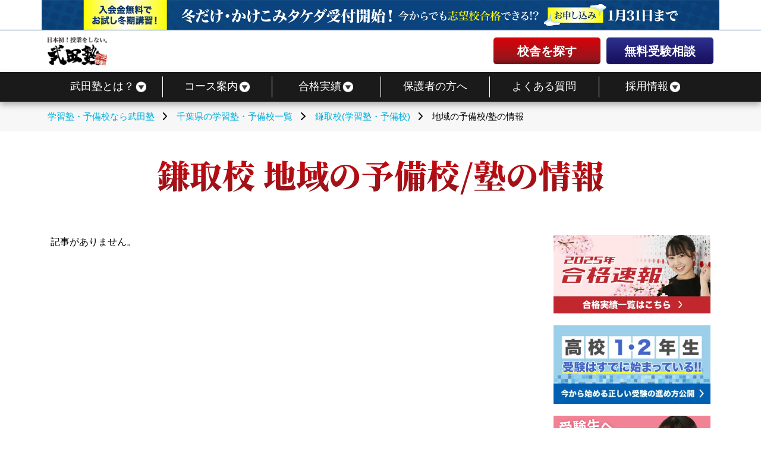

--- FILE ---
content_type: text/html; charset=UTF-8
request_url: https://www.takeda.tv/kamatori/area-cs/
body_size: 14351
content:
<!doctype html>
<html lang="ja">
<head>
                
<!-- www.takeda.tv コンテナ-->
    <!-- Google Tag Manager -->
    <script>(function(w,d,s,l,i){w[l]=w[l]||[];w[l].push({'gtm.start':
                new Date().getTime(),event:'gtm.js'});var f=d.getElementsByTagName(s)[0],
            j=d.createElement(s),dl=l!='dataLayer'?'&l='+l:'';j.async=true;j.src=
            'https://www.googletagmanager.com/gtm.js?id='+i+dl;f.parentNode.insertBefore(j,f);
        })(window,document,'script','dataLayer','GTM-W88KVHF');
    </script>
    <!-- End Google Tag Manager -->

    <!-- Google Tag Manager -->
    <script>(function(w,d,s,l,i){w[l]=w[l]||[];w[l].push({'gtm.start':
                new Date().getTime(),event:'gtm.js'});var f=d.getElementsByTagName(s)[0],
            j=d.createElement(s),dl=l!='dataLayer'?'&l='+l:'';j.async=true;j.src=
            'https://www.googletagmanager.com/gtm.js?id='+i+dl;f.parentNode.insertBefore(j,f);
        })(window,document,'script','dataLayer','GTM-PG6L96X');</script>
    <!-- End Google Tag Manager -->

        
    <meta charset="UTF-8">
    <meta name="viewport" content="width=device-width, initial-scale=1">
    <meta name="facebook-domain-verification" content="hyeadwmu555w9erryiisgbp6h967wb" />
    <title>鎌取校 地域の予備校/塾の情報 - 武田塾</title>
    <link rel="shortcut icon" href="https://static.takeda.tv/images/home/favicon.png"/>
    <link rel="apple-touch-icon" href="https://static.takeda.tv/images/home/apple-touch-icon_144.jpg" />
    <link rel="preconnect" href="https://fonts.googleapis.com">
    <link rel="preconnect" href="https://fonts.gstatic.com" crossorigin>
    <link href="https://fonts.googleapis.com/css2?family=Noto+Serif+JP:wght@900" rel="stylesheet">
    <link rel="stylesheet" type="text/css" href="/css/common.css?id=d58427451afca0dc91962d305ef25823" media="all" />
    <link rel="stylesheet" type="text/css" href="/css/webfonts.css?id=e01c52286995f00b00a0318e80e2f8d0" media="print" onload="this.media='all'"/>
    <script>
        const smtel = (telno,slug,visible_name) => {
            if((navigator.userAgent.indexOf('iPhone') > 0 ) || navigator.userAgent.indexOf('Android') > 0 ){
                if(typeof slug !== "undefined" && visible_name !== "undefined"){
                    document.write('<a class="'+slug+'-tel tel-link" href="tel:'+telno+' "data-visibleName="'+visible_name+'">'+telno+'</a>');
                }else{
                    document.write('<a class="tel-link" href="tel:'+telno+'">'+telno+'</a>');
                }
                }else{
                document.write('<span class="tel-link">'+telno+'</span>');
            }
        }
    </script>
                        <meta name="robots" content="index,follow" >
                        <link rel="canonical" href="https://www.takeda.tv/kamatori/area-cs/" />
    <meta property="og:locale" content="ja_JP" />
    <meta property="og:type" content="website" />
            <meta property="og:title" content="鎌取校 地域の予備校/塾の情報 - 武田塾" />
        
    <meta property="og:image" content="https://static.takeda.tv/images/other/ogp_ano.jpg" />
    <meta property="og:image:secure_url" content="https://static.takeda.tv/images/other/ogp_ano.jpg" />
    <meta name="twitter:image" content="https://static.takeda.tv/images/other/ogp_ano.jpg" />

    <meta property="og:url" content="https://www.takeda.tv/kamatori/area-cs/" />
    <meta property="og:site_name" content="武田塾" />
    <meta name="twitter:card" content="summary" />
                <meta name="twitter:title" content="鎌取校 地域の予備校/塾の情報 - 武田塾" />
        <meta name="twitter:site" content="@takedashinchaku" />

    <link rel="stylesheet" type="text/css" href="/css/archive.css?id=68131c87dbda775b695e032e7a83a617" media="all" />
    
                    
            <style>
    .gconversion img{display:none !important;}
</style>
</head>
<body id="responsive">
    <div class="all-wrapper">
            <!-- www.takeda.tv コンテナ-->
    <!-- Google Tag Manager (noscript) -->
    <noscript><iframe src="https://www.googletagmanager.com/ns.html?id=GTM-W88KVHF"
                    height="0" width="0" style="display:none;visibility:hidden"></iframe></noscript>
    <!-- End Google Tag Manager (noscript) -->

    <!-- Google Tag Manager (noscript) -->
    <noscript><iframe src="https://www.googletagmanager.com/ns.html?id=GTM-PG6L96X"
                    height="0" width="0" style="display:none;visibility:hidden"></iframe></noscript>
    <!-- End Google Tag Manager (noscript) -->
                

    <header class="header">
        <div class="header-bnr">
            <div class="header-bnr__wrapper">
                <a href="https://www.takeda.tv/winter/">
                    <picture>
                        <source srcset="https://static.takeda.tv/images/2023/common/campaign/winter/wintercp_headbnr-sp.webp" media="(max-width: 768px)">
                        <img src="https://static.takeda.tv/images/2023/common/campaign/winter/wintercp_headbnr-pc.webp" alt="冬から始めて大幅偏差値UP! 冬だけタケダ・かけこみタケダ受付開始!" width="1920px" height="84px">
                    </picture>
                </a>
            </div>
        </div>
        <div class="header__wrapper">
            <div class="header-main">
                                    <div class="logo">
                        <a href="https://www.takeda.tv">
                            <picture>
                                <source srcset="https://static.takeda.tv/images/2023/common/main_logo_white.webp" media="(max-width: 768px)">
                                <img loading="lazy" src="https://static.takeda.tv/images/2023/common/main_logo.webp" alt="日本初！授業をしない予備校・武田塾" width="190px" height="90px">
                            </picture>
                        </a>
                    </div>
                            <div class="header-menu">
                <ul>
                    <li>
                        <a href="https://www.takeda.tv/school/" class="red-btn">校舎を探す</a>
                    </li>
                    <li>
                        <a href="https://www.takeda.tv/inquiry/" class="blue-btn">無料受験相談</a>
                    </li>
                </ul>
            </div>
            
            <button class="header-sp-btn" aria-label="メニュー"><span></span></button>
            </div>
        </div>
        <nav id="pcnav" class="nav" role="navigation">
            <div class="wrapper wrapper-flush">
                <div class="nav-container">
                    <ul class="nav-menu menu">
                        <li class="menu-item has-dropdown"><a href="https://www.takeda.tv/about/"><span>武田塾とは？</span></a>
                            <ul class="nav-dropdown menu is-visible">
                                <li class="menu-item"><a href="https://www.takeda.tv/about/">武田塾の強み</a></li>
                                <li class="menu-item"><a href="https://www.takeda.tv/press/media/"> メディア情報</a></li>
                                <li class="menu-item"><a href="https://www.takeda.tv/press/books/"> 出版書籍</a></li>
                                <li class="menu-item"><a href="https://www.takeda.tv/student/">塾生の声</a></li>
                                <li class="menu-item"><a href="https://www.takeda.tv/information/">お知らせ</a></li>
                            </ul>
                        </li>
                        <li class="menu-item has-dropdown"><a href="https://www.takeda.tv/course/"><span>コース案内</span></a>
                            <ul class="nav-dropdown menu is-visible">
                                <li class="menu-item"><a href="https://www.takeda.tv/course/hs1/">高1生コース</a></li>
                                <li class="menu-item"><a href="https://www.takeda.tv/course/hs2/">高2生コース</a></li>
                                <li class="menu-item"><a href="https://www.takeda.tv/course/hs3/">高3生コース</a></li>
                                <li class="menu-item"><a href="https://www.takeda.tv/course/hsj/">既卒生コース</a></li>
                                <li class="menu-item"><a href="https://www.takeda.tv/course/other/">小学生・中学生</a></li>
                                <li class="menu-item"><a href="https://www.takeda.tv/online/">オンライン</a></li>
                                <li class="menu-item"><a href="https://www.takeda.tv/stream/">生配信コース</a></li>
                                <li class="menu-item"><a href="https://www.takeda.tv/faqservice/">質問対応サービス</a></li>
                                <li class="menu-item"><a href="https://www.takeda.tv/medical/">医学部志望の方</a></li>

                            </ul>
                        </li>
                        <li class="menu-item has-dropdown"><a href="https://www.takeda.tv/passed/"><span>合格実績</span></a>
                            <ul class="nav-dropdown menu is-visible">
                                <li class="menu-item"><a href="https://www.takeda.tv/passed/"><span>合格実績(大学)</span></a></li>
                                <li class="menu-item"><a href="https://www.takeda.tv/passed/other/">合格実績(中学高校)</a></li>
                            </ul>
                        </li>
                        <li class="menu-item"><a href="https://www.takeda.tv/parent/">保護者の方へ</a></li>
                        <li class="menu-item"><a href="https://www.takeda.tv/qa/">よくある質問</a></li>
                        <li class="menu-item has-dropdown"><a href="https://www.takeda.tv/recruit/"><span>採用情報</span></a>
                            <ul class="nav-dropdown menu is-visible">
                                <li class="menu-item"><a href="https://www.takeda.tv/recruit/">正社員採用</a></li>
                                <li class="menu-item"><a href="https://www.takeda.tv/lecturer/">アルバイト採用</a></li>
                            </ul>
                        </li>
                    </ul>
                </div>
            </div>
        </nav>
    </header>

    <nav class="sp-nav">
        <div class="sp-nav__close"></div>
        <div class="sp-nav__main">
            <ul class="sp-nav__list">
                <li>
                    <button>武田塾とは？</button>
                    <ul class="sp-nav__down-list">
                        <li><a href="https://www.takeda.tv/about/">武田塾の強み</a></li>
                        <li><a href="https://www.takeda.tv/press/media/"> メディア情報</a></li>
                        <li><a href="https://www.takeda.tv/press/books/"> 出版書籍</a></li>
                        <li><a href="https://www.takeda.tv/student/">塾生の声</a></li>
                        <li><a href="https://www.takeda.tv/information/">お知らせ</a></li>
                    </ul>
                </li>
                <li>
                    <button>コース案内</button>
                    <ul class="sp-nav__down-list">
                        <li><a href="https://www.takeda.tv/course/hs1/">高1生コース</a></li>
                        <li><a href="https://www.takeda.tv/course/hs2/">高2生コース</a></li>
                        <li><a href="https://www.takeda.tv/course/hs3/">高3生コース</a></li>
                        <li><a href="https://www.takeda.tv/course/hsj/">既卒生コース</a></li>
                        <li><a href="https://www.takeda.tv/course/other/">小学生・中学生</a></li>
                        <li><a href="https://www.takeda.tv/online/">オンライン</a></li>
                        <li><a href="https://www.takeda.tv/stream/">生配信コース</a></li>
                        <li><a href="https://www.takeda.tv/course/">コース案内</a></li>
                        <li><a href="https://www.takeda.tv/faqservice/">質問対応サービス</a></li>
                        <li><a href="https://www.takeda.tv/medical/">医学部志望の方</a></li>
                    </ul>
                </li>
                <li>
                    <button>合格実績</button>
                    <ul class="sp-nav__down-list">
                        <li><a href="https://www.takeda.tv/passed/">大学の合格実績</a></li>
                        <li><a href="https://www.takeda.tv/passed/other/">中学・高校の合格実績</a></li>
                    </ul>
                </li>
                <li><a href="https://www.takeda.tv/parent/">保護者の方へ</a></li>
                <li><a href="https://www.takeda.tv/qa/">よくある質問</a></li>
                <li><button>採用情報</button>
                    <ul class="sp-nav__down-list">
                        <li><a href="https://www.takeda.tv/recruit/">正社員採用</a></li>
                        <li><a href="https://www.takeda.tv/lecturer/">アルバイト採用</a></li>
                    </ul>
                </li>
                <li><a href="https://www.takeda.tv/school/">校舎一覧</a></li>
                <li><a href="https://www.takeda.tv/inquiry/">無料受験相談</a></li>
            </ul>
        </div>
    </nav>

<div id="page" class="falleffect">
                <div class="n_breadcrumbs">
    <div id="bcsb" class="clearfix">
        <div class="breadcrumbslist">
            <p id="breadcrumbs" itemscope itemtype="http://schema.org/BreadcrumbList">
                            <span itemprop="itemListElement" itemscope itemtype="http://schema.org/ListItem">
                    <a itemprop="item" href="https://www.takeda.tv"><span itemprop="name">学習塾・予備校なら武田塾</span><meta itemprop="position" content="0" /></a><span class="breadcrumb-arrow"><i class="fa-solid fa-chevron-right"></i></span>
                </span>

                                    <span itemprop="itemListElement" itemscope itemtype="http://schema.org/ListItem">
                    <a itemprop="item" href="https://www.takeda.tv/school/chiba/"><span itemprop="name">千葉県の学習塾・予備校一覧</span><meta itemprop="position" content="1" /></a><span class="breadcrumb-arrow"><i class="fa-solid fa-chevron-right"></i></span>
                </span>

                                    <span itemprop="itemListElement" itemscope itemtype="http://schema.org/ListItem">
                    <a itemprop="item" href="https://www.takeda.tv/kamatori/"><span itemprop="name">鎌取校(学習塾・予備校)</span><meta itemprop="position" content="2" /></a><span class="breadcrumb-arrow"><i class="fa-solid fa-chevron-right"></i></span>
                </span>

                                    <span itemprop="itemListElement" itemscope itemtype="http://schema.org/ListItem">
                    <span itemprop="name" class="breadcrumb_last">地域の予備校/塾の情報<meta itemprop="position" content="3" /></span>
                </span>
                </p>

        </div>
    </div>
</div>

<div id="content">
    <div class="section-wrapper">
        <h1 class="red-gradation-txt">
            鎌取校 地域の予備校/塾の情報
        </h1>
        <div class="sec-2column">
            <div class="sec-2column__postList">
                <ul>
                                            <p>記事がありません。</p>
                                    </ul>
                
            </div>
                                <aside class="sidebar" id="sidebar">
        <div class="bnr">
            <a href="https://www.takeda.tv/passed/">
                <img loading="lazy" src="https://static.takeda.tv/images/2025/common/passed2025_bnr_sm.webp" alt="武田塾の合格実績はこちら" width="320px" height="132px">
            </a>
            <a href="https://www.takeda.tv/highschool/">
                <img loading="lazy" src="https://static.takeda.tv/images/2025/common/highschool_bnr_sm.webp" alt="高校1年生&2年生必見!今から始める正しい受験の進め方" width="320px" height="132px">
            </a>
            <a href="https://www.takeda.tv/examinations2024/">
                <img loading="lazy" src="https://static.takeda.tv/images/2023/common/bottom_banner/examinations2024.webp" alt="共通テストが大きく変わります!" width="320px" height="132px">
            </a>
            <a href="https://xn--8pr038b9h2am7a.com/" target="_blank" rel="noopener">
                <img loading="lazy" src="https://static.takeda.tv/images/2023/common/sidebar/gyakuten_bnr_side.webp" alt="参考書だけで合格する方法を公開！逆転合格.com" width="320px" height="132px">
            </a>
            <a href="https://www.youtube.com/@takedajuku" target="_blank" rel="noopener">
                <img loading="lazy" src="https://static.takeda.tv/images/2023/common/sidebar/takedach_side.webp" alt="【武田塾チャンネル】オススメ参考書や勉強法を完全無料公開!" width="320px" height="132px">
            </a>
        </div>
        <div class="bnr bnr__sticky">
            <span class="sidebar__index">今だけのキャンペーン開催中!</span>
            <a href="https://www.takeda.tv/information/event/post-283351/" id="new-curriculum-sidebar">
                <img loading="lazy" src="https://static.takeda.tv/images/2026/page/new_curriculum/new_curriculum_bnr_sm.webp" alt="新カリキュラム配布イベント実施中" width="336px" height="165px">
            </a>
            <a href="https://www.takeda.tv/winter/">
                <img loading="lazy" src="https://static.takeda.tv/images/2025/special/winter/winter-sm_bnr.webp" alt="超えてこ、自分の限界。冬期講習なら「冬だけタケダ」(高校2年生まで)" width="330px" height="165px">
            </a>
            <a href="https://www.takeda.tv/kakekomi/">
                <img loading="lazy" src="https://static.takeda.tv/images/2025/special/kakekomi/kakekomi-sm_bnr.webp" alt="合格へのラストチャンス!直前期講習なら「かけこみタケダ」(高校3年生・既卒生)" width="330px" height="165px">
            </a>
        </div>

    </aside>
                    </div>
            <section class="bottom-banner">
        <div class="bottom-banner__wrapper">
            <ul class="bottom-banner__list">
                <li>
                    <a href="https://www.takeda.tv/winter/">
                        <img loading="lazy" src="https://static.takeda.tv/images/2025/special/winter/winter-sm_bnr.webp" alt="超えてこ、自分の限界。冬期講習なら「冬だけタケダ」(高校2年生まで)" width="330px" height="165px">
                    </a>
                </li>
                <li>
                    <a href="https://www.takeda.tv/kakekomi/">
                        <img loading="lazy" src="https://static.takeda.tv/images/2025/special/kakekomi/kakekomi-sm_bnr.webp" alt="合格へのラストチャンス!直前期講習なら「かけこみタケダ」(高校3年生・既卒生)" width="330px" height="165px">
                    </a>
                </li>
                <li>
                    <a href="https://www.takeda.tv/information/event/post-283351/">
                        <img loading="lazy" src="https://static.takeda.tv/images/2026/page/new_curriculum/new_curriculum_bnr_sm.webp" alt="新カリキュラム配布イベント実施中!" width="336px" height="165px">
                    </a>
                </li>
                <li>
                    <a href="https://www.takeda.tv/highschool/">
                        <img loading="lazy" src="https://static.takeda.tv/images/2025/common/highschool_bnr_sm.webp" alt="今から始める正しい受験の進め方" width="310px" height="155px">
                    </a>
                </li>
                <li>
                    <a href="https://www.takeda.tv/passed/">
                        <img loading="lazy" src="https://static.takeda.tv/images/2025/common/passed2025_bnr_sm.webp" alt="2025年度合格速報" width="310px" height="155px">
                    </a>
                </li>
                <li>
                    <a href="https://www.takeda.tv/examinations2024/">
                        <img loading="lazy" src="https://static.takeda.tv/images/2023/common/bottom_banner/examinations2024.webp" alt="共通テストが大きく変わります!" width="310px" height="155px">
                    </a>
                </li>
                <li>
                    <a href="https://xn--8pr038b9h2am7a.com/" target="_blank" rel="noopener">
                        <img loading="lazy" src="https://static.takeda.tv/images/2023/common/bottom_banner/gyakuten_goukaku.webp" alt="逆転合格.com" width="310px" height="155px">
                    </a>
                </li>
                <li>
                    <a href="https://www.youtube.com/@takedajuku" target="_blank" rel="noopener">
                        <picture>
                            <img loading="lazy" src="https://static.takeda.tv/images/2023/common/bottom_banner/takedach_bnr.webp" alt="【武田塾チャンネル】オススメ参考書や勉強法を完全無料公開!" title="武田塾チャンネル" width="310px" height="155px">
                        </picture>
                    </a>
                </li>
                <li>
                    <a href="https://takeda-medical.jp/" target="_blank" rel="noopener">
                        <picture>
                            <img loading="lazy" src="https://static.takeda.tv/images/2023/common/bottom_banner/takedajuku_ishinkan_bnr_big.webp" alt="医学部受験専門予備校なら武田塾医進館" title="日本初!授業をしない医学部予備校 武田塾医進館" width="310px" height="155px">
                        </picture>
                    </a>
                </li>
                <li>
                    <a href="https://igakubu-note.jp/" target="_blank" rel="noopener">
                        <picture>
                            <img loading="lazy" src="https://static.takeda.tv/images/2023/common/bottom_banner/igakubujukennote.webp" alt="医学部受験ノート" title="医学部受験ノート.jp" width="310px" height="155px">
                        </picture>
                    </a>
                </li>
                <li>
                    <a href="https://takeda-english.tv/" target="_blank" rel="noopener">
                        <picture>
                            <img loading="lazy" src="https://static.takeda.tv/images/2023/common/bottom_banner/takedaenglish.webp" alt="社会人向け英語学習の「武田塾English」" title="社会人向け英語学習の「武田塾English」" width="310px" height="155px">
                        </picture>
                    </a>
                </li>
            </ul>
        </div>
    </section>
    </div>
</div>
    
<footer id="footer" class="footer scroll-point">

    <div class="ft-nav01">
        <div class="inner">
            <div class="fixedarea">
                <div id="pc_sidenavi" >
                    <div class="pc_sidenavi__inner">
                        <a href="https://www.takeda.tv/inquiry/"><img src="https://static.takeda.tv/images/2023/common/side_inquiry.webp" alt="無料受験相談" loading="lazy"></a>
                        <a href="https://www.takeda.tv/school/"><img src="https://static.takeda.tv/images/2023/common/side_schoolsearch.webp" alt="校舎を探す" loading="lazy"></a>
                    </div>
                </div>
                                    <p id="fixed-circle">
                        <a href="https://www.takeda.tv/information/event/post-283351/" id="new-curriculum-fixed"><img src="https://static.takeda.tv/images/2026/page/new_curriculum/new_curriculum_bnr_circle.webp" alt="参考書で大学受験対策をするなら！2026年度新カリキュラム配布中！"></a>
                        <a href="https://www.takeda.tv/winter/"><img src="https://static.takeda.tv/images/2025/special/winter/winter-fixed_bnr.webp" alt="超えてこ、自分の限界。冬期講習受けるなら武田塾の「冬だけタケダ」"></a>
                    </p>
                                <p id="page-top" class="page-top-btn" data-tor-smoothScroll="noSmooth"><a href="#">TOP</a></p>
                                <div id="sp-fixednavi" class="sp-fixed-button">
                                        <a href="https://www.takeda.tv/inquiry/" class="red-btn inquiry">無料受験相談へ行ってみよう!<span><i></i></span></a>
                                    </div>  
                            </div>
        <!--ft-nav01-->
        </div>
    </div>
                <div class="ft-nav02 clearfix">
        <div class="section-wrapper ft-nav02-wrapper">
            <p class="section-heading ft-nav02-heading"><span>大学受験の塾・予備校</span><br class="sm-show">いくなら武田塾</p>
            <nav class="footer-area-nav">
                <ul class="footer-area-nav__list">
                                                            <li>
                            <span class="footer-area-nav__heading">
                                <a href="https://www.takeda.tv/school/hokkaido/">
                                    北海道
                                </a>
                            </span>
                            <ul class="footer-areas">
                                                                    <li><a href="https://www.takeda.tv/sapporo/">札幌校</a></li>
                                                                    <li><a href="https://www.takeda.tv/shinsapporo/">新札幌校</a></li>
                                                                    <li><a href="https://www.takeda.tv/sapporomaruyama/">札幌円山公園校</a></li>
                                                                    <li><a href="https://www.takeda.tv/sapporoasabu/">札幌麻生校</a></li>
                                                                    <li><a href="https://www.takeda.tv/asahikawa/">旭川校</a></li>
                                                                    <li><a href="https://www.takeda.tv/hakodate/">函館校</a></li>
                                                                    <li><a href="https://www.takeda.tv/chitose/">千歳校</a></li>
                                                                    <li><a href="https://www.takeda.tv/obihiro/">帯広校</a></li>
                                                                    <li><a href="https://www.takeda.tv/sapporo-odori/">札幌大通校</a></li>
                                                            </ul>
                        </li>
                                                                                <li>
                            <span class="footer-area-nav__heading">
                                <a href="https://www.takeda.tv/school/aomori/">
                                    青森県
                                </a>
                            </span>
                            <ul class="footer-areas">
                                                                    <li><a href="https://www.takeda.tv/hirosaki/">弘前校</a></li>
                                                                    <li><a href="https://www.takeda.tv/aomori/">青森校</a></li>
                                                            </ul>
                        </li>
                                                                                <li>
                            <span class="footer-area-nav__heading">
                                <a href="https://www.takeda.tv/school/iwate/">
                                    岩手県
                                </a>
                            </span>
                            <ul class="footer-areas">
                                                                    <li><a href="https://www.takeda.tv/morioka/">盛岡校</a></li>
                                                            </ul>
                        </li>
                                                                                <li>
                            <span class="footer-area-nav__heading">
                                <a href="https://www.takeda.tv/school/miyagi/">
                                    宮城県
                                </a>
                            </span>
                            <ul class="footer-areas">
                                                                    <li><a href="https://www.takeda.tv/sendaiekimae/">仙台駅前校</a></li>
                                                                    <li><a href="https://www.takeda.tv/izumichuou/">泉中央校</a></li>
                                                                    <li><a href="https://www.takeda.tv/nagamachi/">長町校</a></li>
                                                            </ul>
                        </li>
                                                                                <li>
                            <span class="footer-area-nav__heading">
                                <a href="https://www.takeda.tv/school/akita/">
                                    秋田県
                                </a>
                            </span>
                            <ul class="footer-areas">
                                                                    <li><a href="https://www.takeda.tv/akita/">秋田校</a></li>
                                                            </ul>
                        </li>
                                                                                <li>
                            <span class="footer-area-nav__heading">
                                <a href="https://www.takeda.tv/school/yamagata/">
                                    山形県
                                </a>
                            </span>
                            <ul class="footer-areas">
                                                                    <li><a href="https://www.takeda.tv/yamagata/">山形校</a></li>
                                                            </ul>
                        </li>
                                                                                <li>
                            <span class="footer-area-nav__heading">
                                <a href="https://www.takeda.tv/school/fukushima/">
                                    福島県
                                </a>
                            </span>
                            <ul class="footer-areas">
                                                                    <li><a href="https://www.takeda.tv/fukushima/">福島校</a></li>
                                                                    <li><a href="https://www.takeda.tv/iwaki/">いわき校</a></li>
                                                                    <li><a href="https://www.takeda.tv/aizuwakamatsu/">会津若松校</a></li>
                                                                    <li><a href="https://www.takeda.tv/koriyama/">郡山校</a></li>
                                                            </ul>
                        </li>
                                                                                <li>
                            <span class="footer-area-nav__heading">
                                <a href="https://www.takeda.tv/school/ibaraki/">
                                    茨城県
                                </a>
                            </span>
                            <ul class="footer-areas">
                                                                    <li><a href="https://www.takeda.tv/tsukuba/">つくば校</a></li>
                                                                    <li><a href="https://www.takeda.tv/mito/">水戸校</a></li>
                                                                    <li><a href="https://www.takeda.tv/tsuchiura/">土浦校</a></li>
                                                                    <li><a href="https://www.takeda.tv/hitachi/">日立校</a></li>
                                                                    <li><a href="https://www.takeda.tv/toride/">取手校</a></li>
                                                                    <li><a href="https://www.takeda.tv/moriya/">守谷校</a></li>
                                                                    <li><a href="https://www.takeda.tv/hitachinoushiku/">ひたち野うしく校</a></li>
                                                            </ul>
                        </li>
                                                                                <li>
                            <span class="footer-area-nav__heading">
                                <a href="https://www.takeda.tv/school/tochigi/">
                                    栃木県
                                </a>
                            </span>
                            <ul class="footer-areas">
                                                                    <li><a href="https://www.takeda.tv/utsunomiya/">宇都宮校</a></li>
                                                                    <li><a href="https://www.takeda.tv/oyama/">小山校</a></li>
                                                                    <li><a href="https://www.takeda.tv/tochigi/">栃木校</a></li>
                                                                    <li><a href="https://www.takeda.tv/nishinasuno/">西那須野校</a></li>
                                                                    <li><a href="https://www.takeda.tv/sano/">佐野校</a></li>
                                                                    <li><a href="https://www.takeda.tv/utsunomiyaekihigashiguchi/">宇都宮駅東口校</a></li>
                                                            </ul>
                        </li>
                                                                                <li>
                            <span class="footer-area-nav__heading">
                                <a href="https://www.takeda.tv/school/gunma/">
                                    群馬県
                                </a>
                            </span>
                            <ul class="footer-areas">
                                                                    <li><a href="https://www.takeda.tv/takasaki/">高崎校</a></li>
                                                                    <li><a href="https://www.takeda.tv/ota/">太田校</a></li>
                                                                    <li><a href="https://www.takeda.tv/maebashi/">前橋校</a></li>
                                                                    <li><a href="https://www.takeda.tv/isesaki/">伊勢崎校</a></li>
                                                            </ul>
                        </li>
                                                                                <li>
                            <span class="footer-area-nav__heading">
                                <a href="https://www.takeda.tv/school/saitama/">
                                    埼玉県
                                </a>
                            </span>
                            <ul class="footer-areas">
                                                                    <li><a href="https://www.takeda.tv/kumagaya/">熊谷校</a></li>
                                                                    <li><a href="https://www.takeda.tv/omiya/">大宮校</a></li>
                                                                    <li><a href="https://www.takeda.tv/kawaguchi/">川口校</a></li>
                                                                    <li><a href="https://www.takeda.tv/tokorozawa/">所沢校</a></li>
                                                                    <li><a href="https://www.takeda.tv/shinkoshigaya/">新越谷校</a></li>
                                                                    <li><a href="https://www.takeda.tv/kawagoe/">川越校</a></li>
                                                                    <li><a href="https://www.takeda.tv/kasukabeko/">春日部校</a></li>
                                                                    <li><a href="https://www.takeda.tv/shiki/">志木校</a></li>
                                                                    <li><a href="https://www.takeda.tv/minamiurawa/">南浦和校</a></li>
                                                                    <li><a href="https://www.takeda.tv/ageo/">上尾校</a></li>
                                                                    <li><a href="https://www.takeda.tv/soka/">草加校</a></li>
                                                                    <li><a href="https://www.takeda.tv/kitaurawa/">北浦和校</a></li>
                                                                    <li><a href="https://www.takeda.tv/kuki/">久喜校</a></li>
                                                                    <li><a href="https://www.takeda.tv/iruma/">入間校</a></li>
                                                                    <li><a href="https://www.takeda.tv/fukaya/">深谷校</a></li>
                                                                    <li><a href="https://www.takeda.tv/hanno/">飯能校</a></li>
                                                                    <li><a href="https://www.takeda.tv/higashimatsuyama/">東松山校</a></li>
                                                                    <li><a href="https://www.takeda.tv/wakoshi/">和光市校</a></li>
                                                                    <li><a href="https://www.takeda.tv/fujimino/">ふじみ野校</a></li>
                                                                    <li><a href="https://www.takeda.tv/warabi/">蕨校</a></li>
                                                                    <li><a href="https://www.takeda.tv/hanyu/">羽生校</a></li>
                                                                    <li><a href="https://www.takeda.tv/sakado/">坂戸校</a></li>
                                                                    <li><a href="https://www.takeda.tv/musashiurawa/">武蔵浦和校</a></li>
                                                            </ul>
                        </li>
                                                                                <li>
                            <span class="footer-area-nav__heading">
                                <a href="https://www.takeda.tv/school/chiba/">
                                    千葉県
                                </a>
                            </span>
                            <ul class="footer-areas">
                                                                    <li><a href="https://www.takeda.tv/ichikawa/">市川校</a></li>
                                                                    <li><a href="https://www.takeda.tv/shinurayasu/">新浦安校</a></li>
                                                                    <li><a href="https://www.takeda.tv/kashiwa/">柏校</a></li>
                                                                    <li><a href="https://www.takeda.tv/tsudanuma/">津田沼校</a></li>
                                                                    <li><a href="https://www.takeda.tv/chiba/">千葉校</a></li>
                                                                    <li><a href="https://www.takeda.tv/shinkamagaya/">新鎌ヶ谷校</a></li>
                                                                    <li><a href="https://www.takeda.tv/katsutadai/">勝田台校</a></li>
                                                                    <li><a href="https://www.takeda.tv/matsudo/">松戸校</a></li>
                                                                    <li><a href="https://www.takeda.tv/funabashi/">船橋校</a></li>
                                                                    <li><a href="https://www.takeda.tv/narita/">成田校</a></li>
                                                                    <li><a href="https://www.takeda.tv/minaminagareyama/">南流山校</a></li>
                                                                    <li><a href="https://www.takeda.tv/kisarazu/">木更津校</a></li>
                                                                    <li><a href="https://www.takeda.tv/kaihimmakuhari/">海浜幕張校</a></li>
                                                                    <li><a href="https://www.takeda.tv/mobara/">茂原校</a></li>
                                                                    <li><a href="https://www.takeda.tv/inage/">稲毛校</a></li>
                                                                    <li><a href="https://www.takeda.tv/yachiyomidorigaoka/">八千代緑が丘校</a></li>
                                                                    <li><a href="https://www.takeda.tv/inzaimakinohara/">印西牧の原校</a></li>
                                                                    <li><a href="https://www.takeda.tv/goi/">五井校</a></li>
                                                                    <li><a href="https://www.takeda.tv/kamatori/">鎌取校</a></li>
                                                                    <li><a href="https://www.takeda.tv/abiko/">我孫子校</a></li>
                                                            </ul>
                        </li>
                                                                                <li>
                            <span class="footer-area-nav__heading">
                                <a href="https://www.takeda.tv/school/tokyo/">
                                    東京都
                                </a>
                            </span>
                            <ul class="footer-areas">
                                                                    <li><a href="https://www.takeda.tv/ochanomizu/">御茶ノ水本校</a></li>
                                                                    <li><a href="https://www.takeda.tv/monzennakacho/">門前仲町校</a></li>
                                                                    <li><a href="https://www.takeda.tv/ikebukuro/">池袋校</a></li>
                                                                    <li><a href="https://www.takeda.tv/machida/">町田校</a></li>
                                                                    <li><a href="https://www.takeda.tv/tachikawa/">立川校</a></li>
                                                                    <li><a href="https://www.takeda.tv/takadanobaba/">高田馬場校</a></li>
                                                                    <li><a href="https://www.takeda.tv/shinjuku/">新宿校</a></li>
                                                                    <li><a href="https://www.takeda.tv/nishikasai/">西葛西校</a></li>
                                                                    <li><a href="https://www.takeda.tv/tamachi/">田町校</a></li>
                                                                    <li><a href="https://www.takeda.tv/hachioji/">八王子校</a></li>
                                                                    <li><a href="https://www.takeda.tv/yotsuya/">四谷校</a></li>
                                                                    <li><a href="https://www.takeda.tv/ogikubo/">荻窪校</a></li>
                                                                    <li><a href="https://www.takeda.tv/sangenjaya/">三軒茶屋校</a></li>
                                                                    <li><a href="https://www.takeda.tv/kinshicho/">錦糸町校</a></li>
                                                                    <li><a href="https://www.takeda.tv/nerima/">練馬校</a></li>
                                                                    <li><a href="https://www.takeda.tv/kanamachi/">金町校</a></li>
                                                                    <li><a href="https://www.takeda.tv/sugamo/">巣鴨校</a></li>
                                                                    <li><a href="https://www.takeda.tv/seijougakuen/">成城学園前校</a></li>
                                                                    <li><a href="https://www.takeda.tv/akabane/">赤羽校</a></li>
                                                                    <li><a href="https://www.takeda.tv/jiyugaoka/">自由が丘校</a></li>
                                                                    <li><a href="https://www.takeda.tv/chofu/">調布校</a></li>
                                                                    <li><a href="https://www.takeda.tv/oimachi/">大井町校</a></li>
                                                                    <li><a href="https://www.takeda.tv/kitasenju/">北千住校</a></li>
                                                                    <li><a href="https://www.takeda.tv/kichijoji/">吉祥寺校</a></li>
                                                                    <li><a href="https://www.takeda.tv/meidaimae/">明大前校</a></li>
                                                                    <li><a href="https://www.takeda.tv/kokubunji/">国分寺校</a></li>
                                                                    <li><a href="https://www.takeda.tv/koiwa/">小岩校</a></li>
                                                                    <li><a href="https://www.takeda.tv/shibuya/">渋谷校</a></li>
                                                                    <li><a href="https://www.takeda.tv/jimbocho/">神保町校</a></li>
                                                                    <li><a href="https://www.takeda.tv/ueno/">上野校</a></li>
                                                                    <li><a href="https://www.takeda.tv/seisekisakuragaoka/">聖蹟桜ヶ丘校</a></li>
                                                                    <li><a href="https://www.takeda.tv/musashikoyama/">武蔵小山校</a></li>
                                                                    <li><a href="https://www.takeda.tv/oizumigakuen/">大泉学園校</a></li>
                                                                    <li><a href="https://www.takeda.tv/tanashi/">田無校</a></li>
                                                                    <li><a href="https://www.takeda.tv/tamacenter/">多摩センター校</a></li>
                                                                    <li><a href="https://www.takeda.tv/chitosekarasuyama/">千歳烏山校</a></li>
                                                                    <li><a href="https://www.takeda.tv/haijima/">拝島校</a></li>
                                                                    <li><a href="https://www.takeda.tv/fuchu/">府中校</a></li>
                                                                    <li><a href="https://www.takeda.tv/omori/">大森校</a></li>
                                                                    <li><a href="https://www.takeda.tv/yoga/">用賀校</a></li>
                                                                    <li><a href="https://www.takeda.tv/nihombashiningyocho/">日本橋人形町校</a></li>
                                                                    <li><a href="https://www.takeda.tv/takahatafudo/">高幡不動校</a></li>
                                                                    <li><a href="https://www.takeda.tv/hibarigaoka/">ひばりヶ丘校</a></li>
                                                                    <li><a href="https://www.takeda.tv/nishinippori/">西日暮里校</a></li>
                                                                    <li><a href="https://www.takeda.tv/akihabara/">秋葉原校</a></li>
                                                                    <li><a href="https://www.takeda.tv/mitaka/">三鷹校</a></li>
                                                                    <li><a href="https://www.takeda.tv/hatanodai/">旗の台校</a></li>
                                                                    <li><a href="https://www.takeda.tv/i_shibuya/">医進館渋谷校</a></li>
                                                                    <li><a href="https://www.takeda.tv/aoto/">青砥校</a></li>
                                                                    <li><a href="https://www.takeda.tv/kamata/">蒲田校</a></li>
                                                                    <li><a href="https://www.takeda.tv/ichinoe/">一之江校</a></li>
                                                                    <li><a href="https://www.takeda.tv/o-ji/">王子校</a></li>
                                                                    <li><a href="https://www.takeda.tv/ayase/">綾瀬校</a></li>
                                                                    <li><a href="https://www.takeda.tv/toyosu/">豊洲校</a></li>
                                                                    <li><a href="https://www.takeda.tv/tokiwadai/">ときわ台校</a></li>
                                                                    <li><a href="https://www.takeda.tv/higashikurume/">東久留米校</a></li>
                                                                    <li><a href="https://www.takeda.tv/kyodo/">経堂校</a></li>
                                                                    <li><a href="https://www.takeda.tv/gotanda/">五反田校</a></li>
                                                                    <li><a href="https://www.takeda.tv/musashisakai/">武蔵境校</a></li>
                                                                    <li><a href="https://www.takeda.tv/kunitachi/">国立校</a></li>
                                                                    <li><a href="https://www.takeda.tv/koenji/">高円寺校</a></li>
                                                                    <li><a href="https://www.takeda.tv/nishiarai/">西新井校</a></li>
                                                                    <li><a href="https://www.takeda.tv/shinonome/">東雲校</a></li>
                                                                    <li><a href="https://www.takeda.tv/i_tokyo_yaesu/">医進館東京八重洲校</a></li>
                                                            </ul>
                        </li>
                                                                                <li>
                            <span class="footer-area-nav__heading">
                                <a href="https://www.takeda.tv/school/kanagawa/">
                                    神奈川県
                                </a>
                            </span>
                            <ul class="footer-areas">
                                                                    <li><a href="https://www.takeda.tv/atsugi/">厚木校</a></li>
                                                                    <li><a href="https://www.takeda.tv/yokohama/">横浜校</a></li>
                                                                    <li><a href="https://www.takeda.tv/azamino/">あざみ野校</a></li>
                                                                    <li><a href="https://www.takeda.tv/fujisawa/">藤沢校</a></li>
                                                                    <li><a href="https://www.takeda.tv/shinyokohama/">新横浜校</a></li>
                                                                    <li><a href="https://www.takeda.tv/odawara/">小田原校</a></li>
                                                                    <li><a href="https://www.takeda.tv/hiratsuka/">平塚校</a></li>
                                                                    <li><a href="https://www.takeda.tv/yokosukachuou/">横須賀中央校</a></li>
                                                                    <li><a href="https://www.takeda.tv/yamato/">大和校</a></li>
                                                                    <li><a href="https://www.takeda.tv/aobadai/">青葉台校</a></li>
                                                                    <li><a href="https://www.takeda.tv/hashimoto/">橋本校</a></li>
                                                                    <li><a href="https://www.takeda.tv/konandai/">港南台校</a></li>
                                                                    <li><a href="https://www.takeda.tv/musashikosugi/">武蔵小杉校</a></li>
                                                                    <li><a href="https://www.takeda.tv/hiyoshi/">日吉校</a></li>
                                                                    <li><a href="https://www.takeda.tv/mukogaokayuen/">向ヶ丘遊園校</a></li>
                                                                    <li><a href="https://www.takeda.tv/nakayama/">中山校</a></li>
                                                                    <li><a href="https://www.takeda.tv/mizonokuchi/">溝ノ口校</a></li>
                                                                    <li><a href="https://www.takeda.tv/totsuka/">戸塚校</a></li>
                                                                    <li><a href="https://www.takeda.tv/kamioooka/">上大岡校</a></li>
                                                                    <li><a href="https://www.takeda.tv/kanazawabunko/">金沢文庫校</a></li>
                                                                    <li><a href="https://www.takeda.tv/futamatagawa/">二俣川校</a></li>
                                                                    <li><a href="https://www.takeda.tv/shonandai/">湘南台校</a></li>
                                                                    <li><a href="https://www.takeda.tv/tsurumi/">鶴見校</a></li>
                                                                    <li><a href="https://www.takeda.tv/hadano/">秦野校</a></li>
                                                                    <li><a href="https://www.takeda.tv/centerminami/">センター南校</a></li>
                                                                    <li><a href="https://www.takeda.tv/chuorinkan/">中央林間校</a></li>
                                                                    <li><a href="https://www.takeda.tv/zushi/">逗子校</a></li>
                                                                    <li><a href="https://www.takeda.tv/kitakurihama/">北久里浜校</a></li>
                                                                    <li><a href="https://www.takeda.tv/shinyurigaoka/">新百合ヶ丘校</a></li>
                                                                    <li><a href="https://www.takeda.tv/ebina/">海老名校</a></li>
                                                                    <li><a href="https://www.takeda.tv/nagatsuta/">長津田校</a></li>
                                                                    <li><a href="https://www.takeda.tv/kashimada/">鹿島田校</a></li>
                                                                    <li><a href="https://www.takeda.tv/ofuna/">大船校</a></li>
                                                                    <li><a href="https://www.takeda.tv/fuchinobe/">淵野辺校</a></li>
                                                                    <li><a href="https://www.takeda.tv/chigasaki/">茅ヶ崎校</a></li>
                                                                    <li><a href="https://www.takeda.tv/saginuma/">鷺沼校</a></li>
                                                                    <li><a href="https://www.takeda.tv/sugita/">杉田校</a></li>
                                                                    <li><a href="https://www.takeda.tv/hodogaya/">保土ヶ谷校</a></li>
                                                                    <li><a href="https://www.takeda.tv/kawasakiekimae/">川崎駅前校</a></li>
                                                            </ul>
                        </li>
                                                                                <li>
                            <span class="footer-area-nav__heading">
                                <a href="https://www.takeda.tv/school/niigata/">
                                    新潟県
                                </a>
                            </span>
                            <ul class="footer-areas">
                                                                    <li><a href="https://www.takeda.tv/niigata/">新潟校</a></li>
                                                                    <li><a href="https://www.takeda.tv/joetsu/">上越校</a></li>
                                                                    <li><a href="https://www.takeda.tv/nagaoka/">長岡校</a></li>
                                                                    <li><a href="https://www.takeda.tv/sanjo/">三条校</a></li>
                                                                    <li><a href="https://www.takeda.tv/shibata/">新発田校</a></li>
                                                            </ul>
                        </li>
                                                                                <li>
                            <span class="footer-area-nav__heading">
                                <a href="https://www.takeda.tv/school/toyama/">
                                    富山県
                                </a>
                            </span>
                            <ul class="footer-areas">
                                                                    <li><a href="https://www.takeda.tv/toyama/">富山校</a></li>
                                                                    <li><a href="https://www.takeda.tv/takaoka/">高岡校</a></li>
                                                            </ul>
                        </li>
                                                                                <li>
                            <span class="footer-area-nav__heading">
                                <a href="https://www.takeda.tv/school/ishikawa/">
                                    石川県
                                </a>
                            </span>
                            <ul class="footer-areas">
                                                                    <li><a href="https://www.takeda.tv/kanazawa/">金沢校</a></li>
                                                            </ul>
                        </li>
                                                                                <li>
                            <span class="footer-area-nav__heading">
                                <a href="https://www.takeda.tv/school/fukui/">
                                    福井県
                                </a>
                            </span>
                            <ul class="footer-areas">
                                                                    <li><a href="https://www.takeda.tv/fukui/">福井校</a></li>
                                                            </ul>
                        </li>
                                                                                <li>
                            <span class="footer-area-nav__heading">
                                <a href="https://www.takeda.tv/school/yamanashi/">
                                    山梨県
                                </a>
                            </span>
                            <ul class="footer-areas">
                                                                    <li><a href="https://www.takeda.tv/kofu/">甲府校</a></li>
                                                                    <li><a href="https://www.takeda.tv/fujiyoshida/">富士吉田校</a></li>
                                                            </ul>
                        </li>
                                                                                <li>
                            <span class="footer-area-nav__heading">
                                <a href="https://www.takeda.tv/school/nagano/">
                                    長野県
                                </a>
                            </span>
                            <ul class="footer-areas">
                                                                    <li><a href="https://www.takeda.tv/matsumoto/">松本校</a></li>
                                                                    <li><a href="https://www.takeda.tv/naganoekimae/">長野駅前校</a></li>
                                                                    <li><a href="https://www.takeda.tv/ueda/">上田校</a></li>
                                                                    <li><a href="https://www.takeda.tv/iida/">飯田校</a></li>
                                                                    <li><a href="https://www.takeda.tv/saku/">佐久校</a></li>
                                                            </ul>
                        </li>
                                                                                <li>
                            <span class="footer-area-nav__heading">
                                <a href="https://www.takeda.tv/school/gifu/">
                                    岐阜県
                                </a>
                            </span>
                            <ul class="footer-areas">
                                                                    <li><a href="https://www.takeda.tv/gifu/">岐阜校</a></li>
                                                                    <li><a href="https://www.takeda.tv/ogaki/">大垣校</a></li>
                                                                    <li><a href="https://www.takeda.tv/tajimi/">多治見校</a></li>
                                                                    <li><a href="https://www.takeda.tv/kakamigahara/">各務原校</a></li>
                                                            </ul>
                        </li>
                                                                                <li>
                            <span class="footer-area-nav__heading">
                                <a href="https://www.takeda.tv/school/shizuoka/">
                                    静岡県
                                </a>
                            </span>
                            <ul class="footer-areas">
                                                                    <li><a href="https://www.takeda.tv/shizuoka/">静岡校</a></li>
                                                                    <li><a href="https://www.takeda.tv/hamamatsu/">浜松校</a></li>
                                                                    <li><a href="https://www.takeda.tv/numazu/">沼津校</a></li>
                                                                    <li><a href="https://www.takeda.tv/fujieda/">藤枝校</a></li>
                                                                    <li><a href="https://www.takeda.tv/fuji/">富士校</a></li>
                                                                    <li><a href="https://www.takeda.tv/mishima/">三島校</a></li>
                                                            </ul>
                        </li>
                                                                                <li>
                            <span class="footer-area-nav__heading">
                                <a href="https://www.takeda.tv/school/aichi/">
                                    愛知県
                                </a>
                            </span>
                            <ul class="footer-areas">
                                                                    <li><a href="https://www.takeda.tv/nagoya/">名古屋校</a></li>
                                                                    <li><a href="https://www.takeda.tv/okazakiko/">岡崎校</a></li>
                                                                    <li><a href="https://www.takeda.tv/otagawa/">太田川校</a></li>
                                                                    <li><a href="https://www.takeda.tv/kasugai/">春日井校</a></li>
                                                                    <li><a href="https://www.takeda.tv/yagoto/">八事いりなか校</a></li>
                                                                    <li><a href="https://www.takeda.tv/kariya/">刈谷校</a></li>
                                                                    <li><a href="https://www.takeda.tv/nagoyahoshigaoka/">名古屋星ヶ丘校</a></li>
                                                                    <li><a href="https://www.takeda.tv/toyohashi/">豊橋校</a></li>
                                                                    <li><a href="https://www.takeda.tv/aichinisshin/">愛知日進校</a></li>
                                                                    <li><a href="https://www.takeda.tv/toyota/">豊田校</a></li>
                                                                    <li><a href="https://www.takeda.tv/ichinomiya/">一宮校</a></li>
                                                                    <li><a href="https://www.takeda.tv/handa/">半田校</a></li>
                                                                    <li><a href="https://www.takeda.tv/ozone/">大曽根校</a></li>
                                                                    <li><a href="https://www.takeda.tv/komaki/">小牧校</a></li>
                                                                    <li><a href="https://www.takeda.tv/nagakute/">長久手校</a></li>
                                                                    <li><a href="https://www.takeda.tv/tokushige/">名古屋徳重校</a></li>
                                                                    <li><a href="https://www.takeda.tv/anjo/">安城校</a></li>
                                                                    <li><a href="https://www.takeda.tv/nishio/">西尾校</a></li>
                                                                    <li><a href="https://www.takeda.tv/obu/">大府校</a></li>
                                                                    <li><a href="https://www.takeda.tv/owariasahi/">尾張旭校</a></li>
                                                                    <li><a href="https://www.takeda.tv/konan/">江南校</a></li>
                                                                    <li><a href="https://www.takeda.tv/aratamabashi/">新瑞橋校</a></li>
                                                                    <li><a href="https://www.takeda.tv/toyokawa/">豊川校</a></li>
                                                                    <li><a href="https://www.takeda.tv/inuyama/">犬山校</a></li>
                                                                    <li><a href="https://www.takeda.tv/tsushima/">津島校</a></li>
                                                                    <li><a href="https://www.takeda.tv/nagoyaarimatsu/">名古屋有松校</a></li>
                                                                    <li><a href="https://www.takeda.tv/i_nagoya/">医進館名古屋校</a></li>
                                                            </ul>
                        </li>
                                                                                <li>
                            <span class="footer-area-nav__heading">
                                <a href="https://www.takeda.tv/school/mie/">
                                    三重県
                                </a>
                            </span>
                            <ul class="footer-areas">
                                                                    <li><a href="https://www.takeda.tv/tsu/">津校</a></li>
                                                                    <li><a href="https://www.takeda.tv/yokkaichi/">四日市校</a></li>
                                                                    <li><a href="https://www.takeda.tv/i-s-e/">伊勢校</a></li>
                                                                    <li><a href="https://www.takeda.tv/kuwana/">桑名校</a></li>
                                                                    <li><a href="https://www.takeda.tv/suzuka-shiroko/">鈴鹿白子校</a></li>
                                                            </ul>
                        </li>
                                                                                <li>
                            <span class="footer-area-nav__heading">
                                <a href="https://www.takeda.tv/school/shiga/">
                                    滋賀県
                                </a>
                            </span>
                            <ul class="footer-areas">
                                                                    <li><a href="https://www.takeda.tv/otsuishiyama/">大津石山校</a></li>
                                                                    <li><a href="https://www.takeda.tv/shigamoriyama/">滋賀守山校</a></li>
                                                                    <li><a href="https://www.takeda.tv/hikone/">滋賀彦根校</a></li>
                                                                    <li><a href="https://www.takeda.tv/kusatsu/">草津校</a></li>
                                                                    <li><a href="https://www.takeda.tv/katata/">堅田校</a></li>
                                                            </ul>
                        </li>
                                                                                <li>
                            <span class="footer-area-nav__heading">
                                <a href="https://www.takeda.tv/school/kyoto/">
                                    京都府
                                </a>
                            </span>
                            <ul class="footer-areas">
                                                                    <li><a href="https://www.takeda.tv/kyoto/">京都校</a></li>
                                                                    <li><a href="https://www.takeda.tv/kyotoekimae/">京都駅前校</a></li>
                                                                    <li><a href="https://www.takeda.tv/matsuiyamate/">松井山手校</a></li>
                                                                    <li><a href="https://www.takeda.tv/kyotokitaoji/">京都北大路校</a></li>
                                                                    <li><a href="https://www.takeda.tv/yamashina/">山科校</a></li>
                                                                    <li><a href="https://www.takeda.tv/enmachi/">円町校</a></li>
                                                                    <li><a href="https://www.takeda.tv/nagaokakyo/">長岡京校</a></li>
                                                                    <li><a href="https://www.takeda.tv/demachiyanagi/">出町柳校</a></li>
                                                                    <li><a href="https://www.takeda.tv/uji/">宇治校</a></li>
                                                                    <li><a href="https://www.takeda.tv/kameoka/">亀岡校</a></li>
                                                                    <li><a href="https://www.takeda.tv/katsura/">桂校</a></li>
                                                                    <li><a href="https://www.takeda.tv/fukuchiyama/">福知山校</a></li>
                                                            </ul>
                        </li>
                                                                                <li>
                            <span class="footer-area-nav__heading">
                                <a href="https://www.takeda.tv/school/osaka/">
                                    大阪府
                                </a>
                            </span>
                            <ul class="footer-areas">
                                                                    <li><a href="https://www.takeda.tv/osaka/">大阪校</a></li>
                                                                    <li><a href="https://www.takeda.tv/kawachimatsubara/">河内松原校</a></li>
                                                                    <li><a href="https://www.takeda.tv/tennoji/">天王寺校</a></li>
                                                                    <li><a href="https://www.takeda.tv/sakaihigashi/">堺東校</a></li>
                                                                    <li><a href="https://www.takeda.tv/hirakata/">枚方校</a></li>
                                                                    <li><a href="https://www.takeda.tv/takatsuki/">高槻校</a></li>
                                                                    <li><a href="https://www.takeda.tv/toyonaka/">豊中校</a></li>
                                                                    <li><a href="https://www.takeda.tv/neyagawa/">寝屋川校</a></li>
                                                                    <li><a href="https://www.takeda.tv/uehonmachi/">上本町校</a></li>
                                                                    <li><a href="https://www.takeda.tv/suminodou/">住道校</a></li>
                                                                    <li><a href="https://www.takeda.tv/kishiwada/">岸和田校</a></li>
                                                                    <li><a href="https://www.takeda.tv/yao/">八尾校</a></li>
                                                                    <li><a href="https://www.takeda.tv/ibaraki/">茨木校</a></li>
                                                                    <li><a href="https://www.takeda.tv/senrichuo/">千里中央校</a></li>
                                                                    <li><a href="https://www.takeda.tv/otori/">鳳校</a></li>
                                                                    <li><a href="https://www.takeda.tv/minoh/">箕面校</a></li>
                                                                    <li><a href="https://www.takeda.tv/suita/">吹田校</a></li>
                                                                    <li><a href="https://www.takeda.tv/kawachinagano/">河内長野校</a></li>
                                                                    <li><a href="https://www.takeda.tv/moriguchi/">守口校</a></li>
                                                                    <li><a href="https://www.takeda.tv/namba/">難波校</a></li>
                                                                    <li><a href="https://www.takeda.tv/kyobashi/">京橋校</a></li>
                                                                    <li><a href="https://www.takeda.tv/imafukutsurumi/">今福鶴見校</a></li>
                                                                    <li><a href="https://www.takeda.tv/fuse/">布施校</a></li>
                                                                    <li><a href="https://www.takeda.tv/furuichi/">古市校</a></li>
                                                                    <li><a href="https://www.takeda.tv/i_osaka/">医進館大阪校</a></li>
                                                                    <li><a href="https://www.takeda.tv/kuzuha/">くずは校</a></li>
                                                                    <li><a href="https://www.takeda.tv/izumifuchu/">和泉府中校</a></li>
                                                                    <li><a href="https://www.takeda.tv/kitanoda/">北野田校</a></li>
                                                                    <li><a href="https://www.takeda.tv/shinishikiri/">新石切校</a></li>
                                                                    <li><a href="https://www.takeda.tv/komyoike/">光明池校</a></li>
                                                                    <li><a href="https://www.takeda.tv/kitasenri/">北千里校</a></li>
                                                                    <li><a href="https://www.takeda.tv/fujiidera/">藤井寺校</a></li>
                                                            </ul>
                        </li>
                                                                                <li>
                            <span class="footer-area-nav__heading">
                                <a href="https://www.takeda.tv/school/hyogo/">
                                    兵庫県
                                </a>
                            </span>
                            <ul class="footer-areas">
                                                                    <li><a href="https://www.takeda.tv/himeji/">姫路校</a></li>
                                                                    <li><a href="https://www.takeda.tv/sannomiya/">神戸三宮校</a></li>
                                                                    <li><a href="https://www.takeda.tv/nishinomiyakita/">西宮北口校</a></li>
                                                                    <li><a href="https://www.takeda.tv/akashi/">明石校</a></li>
                                                                    <li><a href="https://www.takeda.tv/itami/">伊丹校</a></li>
                                                                    <li><a href="https://www.takeda.tv/ashiya/">芦屋校</a></li>
                                                                    <li><a href="https://www.takeda.tv/takarazuka/">宝塚校</a></li>
                                                                    <li><a href="https://www.takeda.tv/kakogawa/">加古川校</a></li>
                                                                    <li><a href="https://www.takeda.tv/kobeitayado/">神戸板宿校</a></li>
                                                                    <li><a href="https://www.takeda.tv/sanda/">三田校</a></li>
                                                                    <li><a href="https://www.takeda.tv/hanshinkoshien/">阪神甲子園校</a></li>
                                                                    <li><a href="https://www.takeda.tv/seishinchuo/">西神中央校</a></li>
                                                                    <li><a href="https://www.takeda.tv/kobeminatogawa/">神戸湊川校</a></li>
                                                                    <li><a href="https://www.takeda.tv/kawanishinoseguchi/">川西能勢口校</a></li>
                                                                    <li><a href="https://www.takeda.tv/okamoto/">岡本校</a></li>
                                                                    <li><a href="https://www.takeda.tv/tsukaguchi/">塚口校</a></li>
                                                                    <li><a href="https://www.takeda.tv/tarumi/">垂水校</a></li>
                                                                    <li><a href="https://www.takeda.tv/okubo/">大久保校</a></li>
                                                                    <li><a href="https://www.takeda.tv/amaga-saki/">尼崎校</a></li>
                                                                    <li><a href="https://www.takeda.tv/myodani/">名谷校</a></li>
                                                            </ul>
                        </li>
                                                                                <li>
                            <span class="footer-area-nav__heading">
                                <a href="https://www.takeda.tv/school/nara/">
                                    奈良県
                                </a>
                            </span>
                            <ul class="footer-areas">
                                                                    <li><a href="https://www.takeda.tv/narasaidaiji/">奈良西大寺校</a></li>
                                                                    <li><a href="https://www.takeda.tv/oji/">王寺校</a></li>
                                                                    <li><a href="https://www.takeda.tv/naraikoma/">奈良生駒校</a></li>
                                                                    <li><a href="https://www.takeda.tv/goido/">五位堂校</a></li>
                                                                    <li><a href="https://www.takeda.tv/jrnara/">JR奈良校</a></li>
                                                                    <li><a href="https://www.takeda.tv/yamato-yagi/">大和八木校</a></li>
                                                            </ul>
                        </li>
                                                                                <li>
                            <span class="footer-area-nav__heading">
                                <a href="https://www.takeda.tv/school/wakayama/">
                                    和歌山県
                                </a>
                            </span>
                            <ul class="footer-areas">
                                                                    <li><a href="https://www.takeda.tv/wakayama/">和歌山校</a></li>
                                                                    <li><a href="https://www.takeda.tv/hashimotoekimae/">橋本駅前校</a></li>
                                                            </ul>
                        </li>
                                                                                <li>
                            <span class="footer-area-nav__heading">
                                <a href="https://www.takeda.tv/school/tottori/">
                                    鳥取県
                                </a>
                            </span>
                            <ul class="footer-areas">
                                                                    <li><a href="https://www.takeda.tv/tottori/">鳥取校</a></li>
                                                                    <li><a href="https://www.takeda.tv/yonago/">米子校</a></li>
                                                            </ul>
                        </li>
                                                                                <li>
                            <span class="footer-area-nav__heading">
                                <a href="https://www.takeda.tv/school/shimane/">
                                    島根県
                                </a>
                            </span>
                            <ul class="footer-areas">
                                                                    <li><a href="https://www.takeda.tv/matsue/">松江校</a></li>
                                                                    <li><a href="https://www.takeda.tv/izumo/">出雲校</a></li>
                                                            </ul>
                        </li>
                                                                                <li>
                            <span class="footer-area-nav__heading">
                                <a href="https://www.takeda.tv/school/okayama/">
                                    岡山県
                                </a>
                            </span>
                            <ul class="footer-areas">
                                                                    <li><a href="https://www.takeda.tv/okayama/">岡山西口校</a></li>
                                                                    <li><a href="https://www.takeda.tv/okayamaekimae/">岡山駅前校</a></li>
                                                                    <li><a href="https://www.takeda.tv/kurashiki/">倉敷校</a></li>
                                                            </ul>
                        </li>
                                                                                <li>
                            <span class="footer-area-nav__heading">
                                <a href="https://www.takeda.tv/school/hiroshima/">
                                    広島県
                                </a>
                            </span>
                            <ul class="footer-areas">
                                                                    <li><a href="https://www.takeda.tv/hiroshima/">広島校</a></li>
                                                                    <li><a href="https://www.takeda.tv/fukuyama/">福山校</a></li>
                                                                    <li><a href="https://www.takeda.tv/saijo/">西条校</a></li>
                                                                    <li><a href="https://www.takeda.tv/itsukaichi/">五日市校</a></li>
                                                                    <li><a href="https://www.takeda.tv/i_hiroshima/">医進館広島校</a></li>
                                                            </ul>
                        </li>
                                                                                <li>
                            <span class="footer-area-nav__heading">
                                <a href="https://www.takeda.tv/school/yamaguchi/">
                                    山口県
                                </a>
                            </span>
                            <ul class="footer-areas">
                                                                    <li><a href="https://www.takeda.tv/yamaguchi/">山口校</a></li>
                                                                    <li><a href="https://www.takeda.tv/shinshimonoseki/">新下関校</a></li>
                                                                    <li><a href="https://www.takeda.tv/ube/">宇部校</a></li>
                                                                    <li><a href="https://www.takeda.tv/tokuyama/">徳山校</a></li>
                                                                    <li><a href="https://www.takeda.tv/hofu/">防府校</a></li>
                                                            </ul>
                        </li>
                                                                                <li>
                            <span class="footer-area-nav__heading">
                                <a href="https://www.takeda.tv/school/tokushima/">
                                    徳島県
                                </a>
                            </span>
                            <ul class="footer-areas">
                                                                    <li><a href="https://www.takeda.tv/tokushima/">徳島校</a></li>
                                                            </ul>
                        </li>
                                                                                <li>
                            <span class="footer-area-nav__heading">
                                <a href="https://www.takeda.tv/school/kagawa/">
                                    香川県
                                </a>
                            </span>
                            <ul class="footer-areas">
                                                                    <li><a href="https://www.takeda.tv/takamatsu/">高松校</a></li>
                                                                    <li><a href="https://www.takeda.tv/marugame/">丸亀校</a></li>
                                                                    <li><a href="https://www.takeda.tv/kan-onji/">観音寺校</a></li>
                                                            </ul>
                        </li>
                                                                                <li>
                            <span class="footer-area-nav__heading">
                                <a href="https://www.takeda.tv/school/ehime/">
                                    愛媛県
                                </a>
                            </span>
                            <ul class="footer-areas">
                                                                    <li><a href="https://www.takeda.tv/matsuyama/">松山校</a></li>
                                                                    <li><a href="https://www.takeda.tv/imabari/">今治校</a></li>
                                                                    <li><a href="https://www.takeda.tv/matsuyama-okaido/">松山大街道校</a></li>
                                                            </ul>
                        </li>
                                                                                <li>
                            <span class="footer-area-nav__heading">
                                <a href="https://www.takeda.tv/school/kochi/">
                                    高知県
                                </a>
                            </span>
                            <ul class="footer-areas">
                                                                    <li><a href="https://www.takeda.tv/kochi/">高知校</a></li>
                                                            </ul>
                        </li>
                                                                                <li>
                            <span class="footer-area-nav__heading">
                                <a href="https://www.takeda.tv/school/fukuoka/">
                                    福岡県
                                </a>
                            </span>
                            <ul class="footer-areas">
                                                                    <li><a href="https://www.takeda.tv/fukuoka/">福岡天神校</a></li>
                                                                    <li><a href="https://www.takeda.tv/kokura/">小倉校</a></li>
                                                                    <li><a href="https://www.takeda.tv/hakata/">博多本校</a></li>
                                                                    <li><a href="https://www.takeda.tv/kurume/">久留米校</a></li>
                                                                    <li><a href="https://www.takeda.tv/kashii/">香椎校</a></li>
                                                                    <li><a href="https://www.takeda.tv/nishijin/">西新校</a></li>
                                                                    <li><a href="https://www.takeda.tv/i_fukuoka/">医進館福岡校</a></li>
                                                                    <li><a href="https://www.takeda.tv/futsukaichi/">二日市校</a></li>
                                                                    <li><a href="https://www.takeda.tv/kasugabaru/">春日原校</a></li>
                                                                    <li><a href="https://www.takeda.tv/meinohama/">姪浜校</a></li>
                                                                    <li><a href="https://www.takeda.tv/ohashi/">大橋校</a></li>
                                                                    <li><a href="https://www.takeda.tv/yukuhashi/">行橋校</a></li>
                                                                    <li><a href="https://www.takeda.tv/shinguchuo/">新宮中央校</a></li>
                                                                    <li><a href="https://www.takeda.tv/akama/">赤間校</a></li>
                                                                    <li><a href="https://www.takeda.tv/yakuin/">薬院校</a></li>
                                                                    <li><a href="https://www.takeda.tv/orio/">折尾校</a></li>
                                                                    <li><a href="https://www.takeda.tv/shimosone/">下曽根校</a></li>
                                                                    <li><a href="https://www.takeda.tv/chikuzenmaebaru/">筑前前原校</a></li>
                                                                    <li><a href="https://www.takeda.tv/omuta/">大牟田校</a></li>
                                                                    <li><a href="https://www.takeda.tv/fukuma/">福間校</a></li>
                                                            </ul>
                        </li>
                                                                                <li>
                            <span class="footer-area-nav__heading">
                                <a href="https://www.takeda.tv/school/saga/">
                                    佐賀県
                                </a>
                            </span>
                            <ul class="footer-areas">
                                                                    <li><a href="https://www.takeda.tv/saga/">佐賀校</a></li>
                                                                    <li><a href="https://www.takeda.tv/karatsu/">唐津校</a></li>
                                                            </ul>
                        </li>
                                                                                <li>
                            <span class="footer-area-nav__heading">
                                <a href="https://www.takeda.tv/school/nagasaki/">
                                    長崎県
                                </a>
                            </span>
                            <ul class="footer-areas">
                                                                    <li><a href="https://www.takeda.tv/nagasaki/">長崎校</a></li>
                                                                    <li><a href="https://www.takeda.tv/sasebochuo/">佐世保中央校</a></li>
                                                                    <li><a href="https://www.takeda.tv/isahaya/">諫早校</a></li>
                                                                    <li><a href="https://www.takeda.tv/nagasakisumiyoshi/">長崎住吉校</a></li>
                                                            </ul>
                        </li>
                                                                                <li>
                            <span class="footer-area-nav__heading">
                                <a href="https://www.takeda.tv/school/kumamoto/">
                                    熊本県
                                </a>
                            </span>
                            <ul class="footer-areas">
                                                                    <li><a href="https://www.takeda.tv/kumamoto/">熊本校</a></li>
                                                                    <li><a href="https://www.takeda.tv/kumamotosuizenji/">熊本水前寺校</a></li>
                                                                    <li><a href="https://www.takeda.tv/tamana/">玉名校</a></li>
                                                            </ul>
                        </li>
                                                                                <li>
                            <span class="footer-area-nav__heading">
                                <a href="https://www.takeda.tv/school/oita/">
                                    大分県
                                </a>
                            </span>
                            <ul class="footer-areas">
                                                                    <li><a href="https://www.takeda.tv/oitaekimae/">大分駅前校</a></li>
                                                            </ul>
                        </li>
                                                                                <li>
                            <span class="footer-area-nav__heading">
                                <a href="https://www.takeda.tv/school/miyazaki/">
                                    宮崎県
                                </a>
                            </span>
                            <ul class="footer-areas">
                                                                    <li><a href="https://www.takeda.tv/miyazaki/">宮崎校</a></li>
                                                            </ul>
                        </li>
                                                                                <li>
                            <span class="footer-area-nav__heading">
                                <a href="https://www.takeda.tv/school/kagoshima/">
                                    鹿児島県
                                </a>
                            </span>
                            <ul class="footer-areas">
                                                                    <li><a href="https://www.takeda.tv/kagoshimachuo/">鹿児島中央校</a></li>
                                                                    <li><a href="https://www.takeda.tv/taniyama/">谷山校</a></li>
                                                            </ul>
                        </li>
                                                                                <li>
                            <span class="footer-area-nav__heading">
                                <a href="https://www.takeda.tv/school/okinawa/">
                                    沖縄県
                                </a>
                            </span>
                            <ul class="footer-areas">
                                                                    <li><a href="https://www.takeda.tv/naha/">那覇校</a></li>
                                                                    <li><a href="https://www.takeda.tv/okinawa/">沖縄校</a></li>
                                                                    <li><a href="https://www.takeda.tv/ishigaki/">石垣校</a></li>
                                                            </ul>
                        </li>
                                                    </ul>
            </nav>
            
            <div class="footer-external-link">
                <span class="footer-external-link__heading">入試関連サイト</span>
                <ul class="footer-external-link__list">
                    <li><a href="https://www.dnc.ac.jp/" target="_blank" rel="noopener">独立行政法人大学入試センター</a></li>
                    <li><a href="https://www.mext.go.jp/" target="_blank" rel="noopener">文部科学省</a></li>
                </ul>
            </div>
        </div>
        <!--ft-nav02-->
    </div>
        <div id="sp_footer">
        <div class="ft-nav03 clearfix">
            <p class="ft-logo">
                <a href="https://www.takeda.tv">
                    <img loading="lazy" src="https://static.takeda.tv/images/2023/common/main_logo.webp" alt="日本初！授業をしない予備校・武田塾">
                </a>
            </p>
            <!--ft-nav03-->
        </div>
        <div class="ft_gaiyopri">
            <div class="footer-sns">
                <p class="footer-sns__txt">FOLLOW</p>
                <ul class="footer-sns__list">
                    <li><a href="https://www.youtube.com/user/takedajuku" target="_blank" rel="noopener"><img src="https://static.takeda.tv/images/2023/common/logo-youtube.svg" alt="YouTubeアイコン"></a></li>
                    <li><a href="https://www.instagram.com/takedajuku_official/" target="_blank" rel="noopener"><img src="https://static.takeda.tv/images/2023/common/logo-instagram.svg" alt="Instagramアイコン"></a></li>
                    <li><a href="https://twitter.com/takeda_juku" target="_blank" rel="noopener"><img src="https://static.takeda.tv/images/2023/common/logo-x.svg" alt="Xアイコン"></a></li>
                </ul>
            </div>
            <ul>
                <li><a href="https://www.takeda.tv/company/">運営会社</a></li>
                <li><a href="https://www.takeda.tv/privacypolicy/">プライバシーポリシー</a></li>
            </ul>

        </div>
        <small class="top_copyright">Copyright &copy; 2026 <a href="https://www.takeda.tv">学習塾・予備校をお探しなら個別指導塾「武田塾」</a> produced by A.ver</small>
    </div>
</footer>

<script src="//ajax.googleapis.com/ajax/libs/jquery/3.4.1/jquery.min.js"></script>
<script src="/js/app.js?id=cb87b0137ff36ecf442b774a6532d73d"></script>
<script src="/js/common.js?id=e418ae10dafc6ee491258515579cb9b2"></script>
<div id="banner-popup">
    <div class="flex-column">
        <span class="getout__index">武田塾を試すなら<br>今がチャンス!</span>
            <a href="https://www.takeda.tv/winter/" class="modal_bnr">
                <img loading="lazy" src="https://static.takeda.tv/images/2025/special/winter/winter-sm_bnr.webp" alt="超えてこ、自分の限界。冬期講習なら「冬だけタケダ」(高校2年生まで)" width="330px" height="165px">
                <img loading="lazy" src="https://static.takeda.tv/images/2025/special/kakekomi/kakekomi-sm_bnr.webp" alt="合格へのラストチャンス!直前期講習なら「かけこみタケダ」(高校3年生・既卒生)" width="330px" height="165px">
            </a>
            <a href="https://www.takeda.tv/information/event/post-283351/" class="modal_bnr" id="new-curriculum-getout">
                <img src="https://static.takeda.tv/images/2026/page/new_curriculum/new_curriculum_bnr_sm.webp" alt="新カリキュラム配布イベント実施中" width="100%">
            </a>
        <div class="close_btn">
            <a id="modal-close" class="button-link"><i class="fa fa-times-circle" aria-hidden="true"></i> 閉じる</a>
        </div>
    </div>
</div>

    <!-- Back Pop Up -->
    <script type="text/javascript">
        var backflg = true;
        var userAgent = window.navigator.userAgent;
        $(function($){
            $(document).ready(function() {
                if(backflg == true){
                    if(!document.referrer.match(/takeda\.tv/)) {
                        history.pushState(null, null, "#html");
                    }
                }
            });
            window.onhashchange = function() {
                if (backflg == true && location.hash == "") {
                    backflg = false;
                    $("body").append('<div id="background-overlay"></div>');
                    var banner = $("#banner-popup");
                    banner.fadeIn("slow");
                }
            }
            $(document).on("click", "#background-overlay,#modal-close", function(){
                $("#banner-popup").fadeOut("slow",function(){
                    $("#background-overlay").remove();
                });
            });
        });
    </script>
    <style>
        #banner-popup {
            position: fixed;
            text-align: center;
            display: none;
            z-index: 100;
            top: 0px;
            right: 0px;
            bottom: 0px;
            left: 0px;
            width: 100%;
            height: 100%;
            background-color: rgba(0,0,0,0.75);
            box-sizing: border-box;
        }

        #banner-popup img {
            max-width: 17vw;
            height: auto;
            margin: 0 auto 1rem auto;
            display: block;
            @media (max-width: 1024px) {
                max-width: 100%;
            }
        }

        .getout__index {
            font-weight: bold;
            font-size: 0.9vw;
            margin-bottom: 0.75rem;
            border-bottom: solid 2px #C0272D;
            padding-bottom: 0.25rem;
            @media (max-width: 1024px) {
                font-size: 1.15rem;
            }
        }

        .flex-column {
            display: flex;
            flex-direction: column;
            align-items: center;
            justify-content: center;
            background-color: white;
            position: absolute;
            top: 50%;
            left: 50%;
            transform: translate(-50%,-50%);
            width: 25vw;
            padding: 1em;
            border-radius: 5px;
            border: solid 1px #b1b1b1;
            
            @media (max-width: 768px) {
                width: 75vw;
            }
        }

        .flex-column a.modal_bnr {
            margin-bottom: 1rem
        }

        #banner-popup p.close_btn {
            text-align: center;
            margin-top: 2rem;
        }

        #banner-popup .close_btn a {
            background-color: #FFF;
            color: #000;
            padding: 0.25rem 0.5rem;
            border-radius: 10px;
            font-weight: bold;
            font-size: 1rem;
            cursor: pointer;
            text-decoration: none;
        }

    </style>

    <!-- ↑ Back pop up -->

<script>
    const headerBnr = document.getElementsByClassName('header-bnr')[0];
    const headerFix = document.getElementsByClassName('header-main')[0];
    const headerArea = document.getElementsByClassName('header')[0];
    let nowPosition = 0;
    window.addEventListener("scroll", () => {
        let headerAreaBottom = headerArea.getBoundingClientRect().bottom;
        if( headerAreaBottom < 0 ) {
            headerFix.classList.add('fixed');
            if( nowPosition < document.documentElement.scrollTop ) {
                headerFix.classList.add('hide');
                headerFix.classList.remove('show');
            } else {
                headerFix.classList.remove('hide');
                headerFix.classList.add('show');
            }
        } else {
            headerFix.classList.remove('fixed', 'hide', 'show');
        }
        nowPosition = document.documentElement.scrollTop;
    });

    // ハンバーガーメニュー
    const spNav = document.getElementsByClassName('sp-nav')[0];
    const spNavOpenButton = document.getElementsByClassName('header-sp-btn')[0];
    spNavOpenButton.addEventListener('click', () => {
        const duration = 200;
        spNav.style.display = 'block';
        spNav.animate([
            {opacity: 0},
            {opacity: 1}
        ],
        {
            duration: duration,
		    fill: 'forwards'
        });
    });
    const spNavCloseButton = document.getElementsByClassName('sp-nav__close')[0];
    spNavCloseButton.addEventListener('click', () => {
        const duration = 200;
        spNav.animate([
            {opacity: 1},
            {opacity: 0,}
        ],
        {
            duration: duration,
		    fill: 'forwards'
        });
        setTimeout(() => {
            spNav.style.display = 'none';
        }, duration);
    });
    const spAccordionButton = document.querySelectorAll('.sp-nav__list button');
    for( let i = 0; i < spAccordionButton.length; i++ ) {
        spAccordionButton[i].addEventListener('click', e => {
            const accordionContent = e.target.closest('.sp-nav__list >li').querySelectorAll('.sp-nav__down-list')[0];
            if(e.target.classList.contains('show')) {
                e.target.classList.remove('show');
                let h = accordionContent.offsetHeight;
                accordionContent.style.height = 0;
                accordionContent.animate([
                    { height: h + 'px' },
                    { height: 0 }
                ], {
                    duration: 200,
                })
            } else {
                e.target.classList.add('show');
                accordionContent.style.height = 'auto';
                let h = accordionContent.offsetHeight;
                accordionContent.style.height = h + 'px';
                accordionContent.animate([
                    { height: 0 },
                    { height: h + 'px' }
                ], {
                    duration: 200,
                })
            }
        });
    }




    $(function() {
        $('.question-accordion__question').on('click',e => {
            if( $(e.currentTarget).hasClass('open') ) {
                $(e.currentTarget).removeClass('open');
                $(e.currentTarget).parent().find('.question-accordion__answer').slideUp();
            } else {
                $(e.currentTarget).addClass('open');
                $(e.currentTarget).parent().find('.question-accordion__answer').slideDown();
            }
        });
    });
    $(function(){
        const HeaderHeight = 150;
        $('[href^="#"]').click(function(){
            event.preventDefault();
            const href = $(this).attr("href");
            const target = $(href == "#" || href == "" ? 'html' : href);
            let potision = target.offset().top;
            $("html, body").animate({scrollTop: potision - HeaderHeight}, "easeOutExpo");
            return false;
        });
    });
</script>
</div>

    <script type="text/javascript" src="/js/jquery-ui-1.10.4.custom.min.js"></script>
    <script src="/js/vertical-responsive-menu.min.js"></script>
    
    <script>
        $(function() {
            $( ".accordion" ).accordion({
                collapsible: true,
                active: false,
                heightStyle: "content",
                header: "h3"
            });
        });
    </script>


    <!-- SocialButton -->
    <div id="fb-root"></div>

        <div class="gconversion">
                    <script type="text/javascript">
                /* <![CDATA[ */
                var google_conversion_id = 967615797;
                var google_custom_params = window.google_tag_params;
                var google_remarketing_only = true;
                /* ]]> */
            </script>
            </div>
    <style>
        .gconversion img{display:none !important;}
    </style>

    <script>
        if (window.screen.width <= 960) {
            jQuery(function () {
                $('#global-footer').css('display','none')
                });
            } else {
            jQuery(function(){
                var fixedHeadLine=$('#global-footer');
                fixedHeadLine.hide();
                //◇ボタンの表示設定
                $(window).scroll(function(){
                    if($(this).scrollTop()>210){
                        //---- 画面を210pxスクロールしたら、ボタンを表示する
                        fixedHeadLine.fadeIn();
                    }else{
                        //---- 画面が80pxより上なら、ボタンを表示しない
                        fixedHeadLine.fadeOut();
                    }
                });
            });
        }
    </script>


                </div>
</body>
</html>